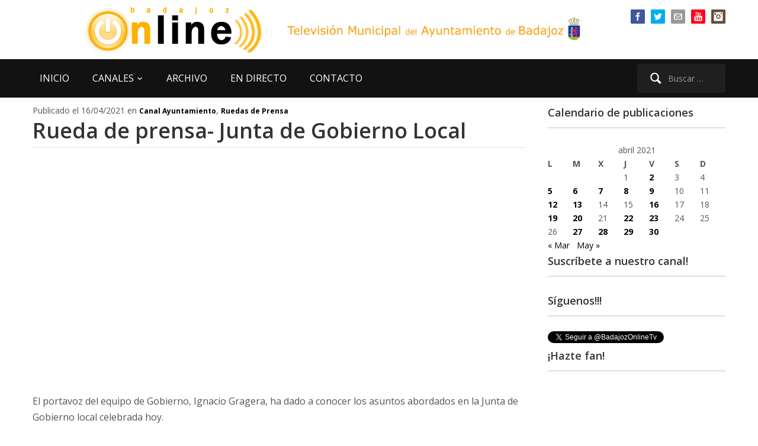

--- FILE ---
content_type: text/html; charset=utf-8
request_url: https://accounts.google.com/o/oauth2/postmessageRelay?parent=https%3A%2F%2Fwww.badajozonline.tv&jsh=m%3B%2F_%2Fscs%2Fabc-static%2F_%2Fjs%2Fk%3Dgapi.lb.en.2kN9-TZiXrM.O%2Fd%3D1%2Frs%3DAHpOoo_B4hu0FeWRuWHfxnZ3V0WubwN7Qw%2Fm%3D__features__
body_size: 159
content:
<!DOCTYPE html><html><head><title></title><meta http-equiv="content-type" content="text/html; charset=utf-8"><meta http-equiv="X-UA-Compatible" content="IE=edge"><meta name="viewport" content="width=device-width, initial-scale=1, minimum-scale=1, maximum-scale=1, user-scalable=0"><script src='https://ssl.gstatic.com/accounts/o/2580342461-postmessagerelay.js' nonce="Dg1bV9DLm_fuAivas98Y-A"></script></head><body><script type="text/javascript" src="https://apis.google.com/js/rpc:shindig_random.js?onload=init" nonce="Dg1bV9DLm_fuAivas98Y-A"></script></body></html>

--- FILE ---
content_type: text/css
request_url: https://www.badajozonline.tv/wp-content/themes/boltv2015/style.css?ver=1.0
body_size: 42607
content:
/*
Theme Name: BOLTV2015
Theme URI: www.recarmy.com
Description: 
Author: www.recarmy.com
Author URI: www.recarmys.com
Version: 1.0
Template: videozoom
Tags: 
*/
/*********************************************************************************************

1. Toolbox CSS

*********************************************************************************************/
/*! normalize.css v3.0.1 | MIT License | git.io/normalize */
html { font-family: sans-serif; -ms-text-size-adjust: 100%; -webkit-text-size-adjust: 100%; }
body { margin: 0 }
article, aside, details, figcaption, figure, footer, header, hgroup, main, nav, section, summary { display: block }
audio, canvas, progress, video { display: inline-block; vertical-align: baseline; }
audio:not([controls]) { display: none; height: 0; }
[hidden], template { display: none }
a { background: transparent }
a:active, a:hover { outline: 0 }
abbr[title] { border-bottom: 1px dotted }
b, strong { font-weight: bold }
dfn { font-style: italic }
h1 { font-size: 2em; margin: 0.67em 0; }
mark { background: #ff0; color: #000; }
small { font-size: 80% }
sub, sup { font-size: 75%; line-height: 0; position: relative; vertical-align: baseline; }
sup { top: -0.5em }
sub { bottom: -0.25em }
img { border: 0 }
svg:not(:root) { overflow: hidden }
figure { margin: 1em 40px }
hr { -moz-box-sizing: content-box; box-sizing: content-box; height: 0; }
pre { overflow: auto }
code, kbd, pre, samp { font-family: monospace, monospace; font-size: 1em; }
button, input, optgroup, select, textarea { color: inherit; font: inherit; margin: 0; }
button { overflow: visible }
button, select { text-transform: none }
button, html input[type="button"], input[type="reset"], input[type="submit"] { -webkit-appearance: button; cursor: pointer; }
button[disabled], html input[disabled] { cursor: default }
button::-moz-focus-inner, input::-moz-focus-inner { border: 0; padding: 0; }
input { line-height: normal }
input[type="checkbox"], input[type="radio"] { box-sizing: border-box; padding: 0; }
input[type="number"]::-webkit-inner-spin-button, input[type="number"]::-webkit-outer-spin-button { height: auto }
input[type="search"] { -webkit-appearance: textfield; -moz-box-sizing: content-box; -webkit-box-sizing: content-box; box-sizing: content-box; }
input[type="search"]::-webkit-search-cancel-button, input[type="search"]::-webkit-search-decoration { -webkit-appearance: none }
fieldset { border: none; margin: 0 2px; padding: 0; }
legend { border: 0; padding: 0; }
textarea { overflow: auto }
optgroup { font-weight: bold }
table { border-collapse: collapse; border-spacing: 0; /*ancho del calendario widget*/width:100% }
table a {font-weight: bold;}
td, th { padding: 0 }
* { -webkit-box-sizing: border-box; -moz-box-sizing: border-box; box-sizing: border-box; }
*:before, *:after { -webkit-box-sizing: border-box; -moz-box-sizing: border-box; box-sizing: border-box; }
input, button, select, textarea { font-family: inherit; font-size: inherit; line-height: inherit; }
figure { margin: 0 }
img { vertical-align: middle }
hr { margin-top: 20px; margin-bottom: 20px; border: 0; border-top: 1px solid #ccc; }
.sr-only, .screen-reader-text { position: absolute; width: 1px; height: 1px; margin: -1px; padding: 0; overflow: hidden; clip: rect(0, 0, 0, 0); border: 0; }
p { margin: 0 0 10px }
small { font-size: 85% }
mark { padding: 0.2em }
ul, ol { list-style-position: inside; margin: 0; padding: 0; }
ul ul, ol ol, ul ol, ol ul { margin: 0 }
dl { margin-top: 0; margin-bottom: 20px; }
dt, dd { line-height: 1.42857 }
dt { font-weight: bold }
dd { margin-left: 0 }
blockquote:before, blockquote:after { content: "" }
address { margin-bottom: 20px; font-style: normal; line-height: 1.42857; }
code { padding: 2px 4px; font-size: 90%; color: #c7254e; background-color: #f9f2f4; border-radius: 4px; }
kbd { padding: 2px 4px; font-size: 90%; color: #fff; background-color: #333; border-radius: 2px; box-shadow: inset 0 -1px 0 rgba(0, 0, 0, 0.25); }
pre { display: block; padding: 9.5px; margin: 0 0 10px; font-size: 13px; line-height: 1.42857; word-break: break-all; word-wrap: break-word; color: #333; background-color: #f5f5f5; border: 1px solid #ccc; border-radius: 4px; }
pre code { padding: 0; font-size: inherit; color: inherit; white-space: pre-wrap; background-color: transparent; border-radius: 0; }
.sticky, .bypostauthor { }

/* Smart clearfix */
.clear, .cleaner { clear: both; height: 0; overflow: hidden; }
.clearfix:before, .clearfix:after { content: ""; display: table; }
.clearfix:after { clear: both; }
.clearfix { zoom: 1; }


/* Headings */
h1,h2,h3,h4,h5,h6 {font-weight: 600; margin:0; padding:0; color: #fff; }
h1 a, h2 a, h3 a, h4 a, h5 a, h6 a {text-decoration:none; }
h1 a:hover, h2 a:hover, h3 a:hover, h4 a:hover, h5 a:hover, h6 a:hover {text-decoration:none;  }
h1 { font-size: 26px; }
h2 { font-size: 22px; }
h3 { font-size: 20px; }
h4 { font-size: 16px; }
h5 { font-size: 14px; }
h6 { font-size: 12px; }


.floatleft { float: left; }
.floatright { float: right; }
.sticky, .bypostauthor {}

.aligncenter { display: block; clear:both; margin-left: auto; margin-right: auto; }
.alignleft { float: left; margin-right:15px; }
.alignright { float: right; margin-left:15px; }


input, textarea { font-family: "Open Sans", sans-serif; }

label { margin-bottom: 5px; }

input, textarea {
    padding: 8px 10px;
    background: #282828;
    color: #fff;
    border: 1px solid #000;
    border-bottom: 1px solid #373737;
    width: auto;
    -webkit-border-radius: 2px;
    border-radius: 2px;
}

input[type=text], textarea {
    -webkit-appearance: none;
}

input:focus, textarea:focus {
    outline: 0;
}

button, input[type=button], input[type=reset], input[type=submit] {
    display: inline;
    width: auto;
    font-weight: normal;
    padding: 8px 15px;
    text-align: center;
    white-space: nowrap;
    color: #fff;
    border: none;
    background-color: #2e2e2e;
    -webkit-border-radius: 2px;
    border-radius: 2px;
    background-image: none;
    -webkit-user-select: none;
    -moz-user-select: none;
    -ms-user-select: none;
    user-select: none;
 }

button:hover, input[type=button]:hover, input[type=reset]:hover, input[type=submit]:hover {
    cursor: pointer;
    text-decoration: none;
    background: #444;
}

/* Navigation */
div.navigation { background-color: #1f1f1f; position: relative; text-align: center; margin: 0 0 50px; font-weight: 600; font-size: 16px; -moz-border-radius: 3x; -webkit-border-radius: 3px; border-radius: 3px; }
div.navigation a { padding: 10px 10px; color: #888; display: inline-block;  }
div.navigation a:hover { color: #fff; }
div.navigation span.current { padding: 5px 10px; color: #fff; display: inline-block; }
div.navigation span.pages { margin-right: 10px; display: none; }
div.navigation .alignleft, div.navigation .alignright { margin: 0 }
div.navigation .prev, div.navigation .next { position: absolute; }
div.navigation .prev:hover, div.navigation .next:hover { color: #fff;  }
div.navigation .prev { left: 15px }
div.navigation .next { right: 15px }



/*********************************************************************************************

2. Global Styles

*********************************************************************************************/


body {
    margin: 0;
    padding: 0;
    font-family: 'Open Sans', sans-serif;
    font-size: 14px;
    line-height: 1.7;
    color: #888;
    background-color: #171717;
    -webkit-font-smoothing: antialiased;
    -moz-osx-font-smoothing: grayscale;
}

a {
    text-decoration:none;
    color: #ff9900;
    -webkit-transition: 0.2s ease all;
    -o-transition: 0.2s ease all;
    transition: 0.2s ease all;
}

a:hover {
    text-decoration: none;
    color: #ccc;
}

p { margin-bottom: 20px; }

.inner-wrap { width: 1170px;  margin: 0 auto; text-align:left; }

.more-link { float: left; padding: 8px 15px; margin: 0 0 10px; background: #2e2e2e; -webkit-border-radius: 3px; -moz-border-radius: 3px; border-radius: 3px; color: #fff; font-weight: 600; }
.more-link:hover { text-decoration: none; background-color: #444; color: #fff; }


/*********************************************************************************************

3. Navigation

*********************************************************************************************/

#header { padding: 15px 0; border-bottom: solid 1px #333;}

#bannerHead {float: right; display: inline; margin: 40px 0 0; }

.navbar-brand { margin:10px 0; text-align: center; float: inherit; /*max-width: 75%;*/ font-family:"Ropa Sans", Arial, sans-serif; text-transform:uppercase; }
.navbar-brand h1 { line-height: 1; font-size:82px; font-weight:bold; letter-spacing:-2px; }
.navbar-brand a { color:#fff;}
.navbar-brand a:hover { text-decoration:none; color:#fefefe;}

/*imagen texto header*/
.responsive-image{
    text-align: center;
    /*min-width: 356px;*/
    max-width: 500px;
    height: auto;


}

/* Navbar Search Form */
.navbar-search { height:49px; float: right; margin: 8px 0; position: relative; width: 150px; z-index: 1; }
.navbar-search label { display: block; padding: 0; margin: 0; }
.navbar-search .search-field { height:19px; display: block; font-size: 14px; font-weight: normal; line-height: 19px; vertical-align: middle; color: #fff; background: #1f1f1f url('images/search-icon.png') 22px 15px no-repeat; width: 75px; padding: 15px 22px 15px 52px; border: 0; margin: 0; -moz-transition-duration: 200ms; -webkit-transition-duration: 200ms; transition-duration: 200ms; -webkit-border-radius: 3px; -moz-border-radius: 3px; border-radius: 3px; position: absolute; right: 0; top: 0; }
.navbar-search .search-field::-webkit-input-placeholder { color: #999; opacity: 1; }
.navbar-search .search-field:-moz-placeholder { color: #999; opacity: 1; }
.navbar-search .search-field::-moz-placeholder { color: #999; opacity: 1; }
.navbar-search .search-field:-ms-input-placeholder { color: #999; opacity: 1; }
.navbar-search .search-field:focus { width: 200px; }
.navbar-search .search-submit { display: none; }

.sf-menu, .sf-menu * { margin: 0; padding: 0; list-style: none; }
.sf-menu li { position: relative }
.sf-menu ul { position: absolute; display: none; top: 100%; left: 0; z-index: 99; }
.sf-menu > li { float: left }
.sf-menu li:hover > ul, .sf-menu li.sfHover > ul { display: block }
.sf-menu a { display: block; position: relative; }
.sf-menu ul ul { top: 0; left: 100%; }
.sf-arrows .sf-with-ul:after { content: "\f347"; display: inline-block; -webkit-font-smoothing: antialiased; font: normal 12px/16px 'dashicons'; vertical-align: top; margin: 6px 0px 0 4px; }
.sf-arrows ul .sf-with-ul:after { content: "\f345"; display: inline-block; -webkit-font-smoothing: antialiased; font: normal 12px/22px 'dashicons'; float: right; vertical-align: top; margin: 2px 0 0 4px; }
.sf-arrows ul li > .sf-with-ul:focus:after, .sf-arrows ul li:hover > .sf-with-ul:after, .sf-arrows ul .sfHover > .sf-with-ul:after { border-left-color: white }



.top-navbar,
.main-navbar { background-color: #121212; }

.top-navbar { border-bottom: 1px solid #222; padding: 0px 0 0px;   }
.top-navbar .navbar-nav a { color: #999; }
.top-navbar a { color: #999; }
.top-navbar a:hover { color: #fff; }

.main-navbar:before,
.main-navbar:after { content: " "; display: table; }

.main-navbar:after { clear: both }

.main-navbar {
    padding: 0;
    margin: 0 0 10px;
    border-top: 1px solid #222;
    border-bottom: 1px solid #222;
}

.main-navbar .navbar-nav { margin: 15px 0; float: left; max-width: 975px; }

.navbar-toggle { display: none; position: relative; float: left; margin: 0 15px 0 0; padding: 10px 10px; border: none; border-radius: 2px; background: #3A3A3A; }
.main-navbar .navbar-toggle { margin: 15px 15px 0 0;  }
.navbar-toggle:hover { background: #fff; border-color: #ff9900; }
.navbar-toggle .icon-bar { display: block; width: 20px; height: 2px; border-radius: 1px; background: #020206; }
.navbar-toggle .icon-bar + .icon-bar { margin-top: 4px }

.navbar-nav { font-size: 16px; font-weight: 400; }
.navbar-nav > li { margin: 0 15px 0 0; }
.navbar-nav > li:last-child { margin-right: 0 }
.navbar-nav a { color: #fff; padding: 4px 12px; -webkit-transition: 0.2s ease all; -o-transition: 0.2s ease all; transition: 0.2s ease all; -webkit-border-radius: 3px; -moz-border-radius: 3px; border-radius: 3px; }
.navbar-nav a:hover { text-decoration: none; background-color: #292929; }
.navbar-nav ul { font-size: 16px;  width: 220px; margin-top: -2px;  background: #292929; -webkit-border-radius: 0 3px 3px 3px; border-radius: 0 3px 3px 3px; }
.navbar-nav ul a { color: #999; padding: 8px 12px; border-bottom: none; }
.navbar-nav ul a:hover { border-bottom: none; color: #fff; }
.navbar-nav li:hover a { background-color: #292929; color: #fff; }
.navbar-nav li:hover ul a { background-color: none; color: #999; }
.navbar-nav li:hover ul a:hover { color: #fff; }
.navbar-nav ul .current-menu-item a, .navbar-nav ul .current_page_item a, .navbar-nav ul .current-menu-parent a, .navbar-nav ul .current_page_parent a { border-bottom: none; color: #fff; }
.navbar-nav ul ul { right: 100%;  margin-top: 0px; }
.navbar-nav ul .current_page_item a,
.navbar-nav ul .current-menu-parent a,
.navbar-nav ul .current_page_parent a {  color: #fff; }

.current-menu-item a,
.current_page_item a,
.current-menu-parent a,
.current_page_parent a { background-color: #292929; color: #fff !important; }


/*********************************************************************************************

4. Featured Slider

*********************************************************************************************/

#featured-slider { margin-bottom: 10px; position:relative; background: #1f1f1f; min-height: 250px; padding: 25px 0 0; -webkit-border-radius: 3px; -moz-border-radius: 3px; border-radius: 3px; }

#slider { padding:0 25px; }

#slider .video-cover,
#slider .wp-video { float:left; display: block; margin-right: 25px; width: 560px; height: 315px; }

#slider p { color: #aaa; }

#slider .post-meta { font-size: 12px; color: #888; margin:0 0 5px; }
#slider .post-meta span { display: inline; margin: 0 10px 0 0; }

#slider h2.entry-title { font-size: 30px; line-height: 1.3; margin-bottom: 10px; }
#slider h2.entry-title a { color: #fff; }
#slider h2.entry-title a:hover { color: #ff9900; }

#slider .post-content { overflow: hidden; }

#carousel { background: #252525; padding: 30px 35px 10px 55px; -webkit-border-radius: 0 0 3px 3px; border-radius: 0 0 3px 3px; }
#carousel .flex-viewport li { position:relative; height: 120px; filter:alpha(opacity=45); opacity:.45; -ms-filter: "progid:DXImageTransform.Microsoft.Alpha(Opacity=45)"; -webkit-transition: 0.2s ease all; -o-transition: 0.2s ease all; transition: 0.2s ease all;}

#carousel .flex-viewport li.flex-active-slide, #carousel .flex-viewport li:hover {filter:alpha(opacity=100); opacity:1.0; -ms-filter: "progid:DXImageTransform.Microsoft.Alpha(Opacity=100)";}

.flex-container a:active,
.flexslider a:active,
.flex-container a:focus,
.flexslider a:focus  {outline: none;}

.slides,
.flex-control-nav,
.flex-direction-nav {margin: 0; padding: 0; list-style: none;}

.flexslider {margin: 0; padding: 0;}
.flexslider .slides > li {display: none; -webkit-backface-visibility: hidden; overflow: hidden; }

#slider img { float:left; margin:0 25px 0 0;}
#carousel img { width: 160px; -webkit-border-radius: 3px; -moz-border-radius: 3px; border-radius: 3px; }

.flex-pauseplay span {text-transform: capitalize;}

.slides:after {content: "."; display: block; clear: both; visibility: hidden; line-height: 0; height: 0;}
html[xmlns] .slides {display: block;}
* html .slides {height: 1%;}

.no-js .slides > li:first-child {display: block;}

.flexslider {margin: 0 0 5px;   position: relative;   zoom: 1;}
.flex-viewport {max-height: 2000px; -webkit-transition: all 1s ease; -moz-transition: all 1s ease; transition: all 1s ease;}
.loading .flex-viewport {max-height: 300px;}
.flexslider .slides {zoom: 1;}
.carousel li {margin-right: 5px}

/* Direction Nav */
#slider .flex-direction-nav a {width: 20px; height: 40px; margin: -20px 0 0; display: block; background: url(images/arrows.png) no-repeat 0 0; position: absolute; top: 130px; cursor: pointer; text-indent: -9999px; opacity: 0.6; -webkit-transition: all .3s ease;}
#slider .flex-direction-nav .flex-next {background-position: -21px 0; right: -20px; }
#slider .flex-direction-nav .flex-prev {left: -20px;}
#slider .flexslider:hover .flex-next {opacity: 0.8; right: 5px; background-position: -21px -41px;}
#slider .flexslider:hover .flex-prev {opacity: 0.8; left: 5px; background-position: 0 -41px;}
#slider .flex-next:hover,  #slider .flex-prev:hover {opacity: 1;}
#slider .flex-direction-nav .flex-disabled {opacity: .3!important; filter:alpha(opacity=30); cursor: default;}

#carousel .flex-direction-nav a {width: 30px; height: 30px; margin: -30px 0 0; display: block; background: url(images/bg_direction_nav.png) no-repeat 0 0; position: absolute; top: 50%; cursor: pointer; text-indent: -9999px; opacity: 0.6; -webkit-transition: all .3s ease;}
#carousel .flex-direction-nav .flex-next {right: 15px; background-position: 100% 0;}
#carousel .flex-direction-nav .flex-prev {left: 15px;}
#carousel .flexslider:hover .flex-next {opacity: 0.5; right: 5px;}
#carousel .flexslider:hover .flex-prev {opacity: 0.5; left: 5px;}
#carousel .flex-next:hover, #carousel .flex-prev:hover {opacity: 1;}
#carousel .flex-direction-nav .flex-disabled {opacity: .3!important; cursor: default;}

.flex-control-nav {width: 100%; margin:20px 0 5px; text-align: center;}
.flex-control-nav li {margin: 0 6px; display: inline-block; zoom: 1; *display: inline;}
.flex-control-paging li a { width: 16px; height: 16px; display: block; background: #222; border: 2px solid #333; cursor: pointer; text-indent: -9999px; -webkit-border-radius: 20px; -moz-border-radius: 20px; -o-border-radius: 20px; border-radius: 20px; }
.flex-control-paging li a:hover { border-color: #171717;  }
.flex-control-paging li a.flex-active { border-color: #171717; background-color: #171717; cursor: default; }
.flex-control-thumbs {margin: 5px 0 0; position: static; overflow: hidden;}
.flex-control-thumbs li {width: 25%; float: left; margin: 0;}
.flex-control-thumbs img {width: 100%; display: block; opacity: .7; cursor: pointer;}
.flex-control-thumbs img:hover {opacity: 1;}
.flex-control-thumbs .active {opacity: 1; cursor: default;}


/*********************************************************************************************

5. Homepage (Recent posts)

*********************************************************************************************/

#content {
    float: left;
    width: 830px;
}

.full-width #content {
    width: 100%;
    float: none;
}


/* Title */
.section-title {
    margin: 0 0 5px;
    background: #1f1f1f;
    -webkit-border-radius: 3px;
    -moz-border-radius:3px;
    border-radius: 3px;
    /*padding: 10px 20px; fondo titulos secciones portada*/
    padding-left: 10px;
}

.section-title h2 {
    font-size: 18px;
    font-weight: 600;
    color: #fff;
}

.section-title a {
    color: #fff;
}

.section-title a:hover {
    color: #ff9900;
}


/* Hides navigation links and site footer when infinite scroll is active */
.infinite-scroll .navigation {
  display: none;
}


/* Posts Archive */
.recent-posts li {
    margin: 0 20px 0 0;
    width: 260px;
    display: inline-block;
    vertical-align: top;
}

.recent-posts li:nth-child(3n+3) { margin-right: 0; }


/* No sidebar */
.full-width .recent-posts li { margin-right: 37px;  width: 260px; }
.full-width .recent-posts li:nth-child(3n+3) { margin-right: 37px; }
.full-width .recent-posts li:nth-child(4n+4) { margin-right: 0; }


.recent-posts .post-thumb {
    margin: 0;
    position: relative;
}

.recent-posts .post-thumb img {
    max-width: 100%;
    height: auto;
}

.recent-posts .post-thumb img:hover {
    opacity: .7;
    transition: opacity 0.25s ease-in-out;
    -moz-transition: opacity 0.25s ease-in-out;
    -webkit-transition: opacity 0.25s ease-in-out;
}

.recent-posts .post-thumb img {
    -webkit-border-radius: 3px 3px 0 0;
    -moz-border-radius: 3px 3px 0 0;
    border-radius: 3px 3px 0 0;
}

.recent-posts .post-content {
    /*padding: 10px 15px;*/
    paddin: 0px;
    background-color: #1f1f1f;
    -webkit-border-radius: 0 0 3px 3px;
    -moz-border-radius:0 0 3px 3px;
    border-radius: 0 0 3px 3px;
}

.recent-posts li:hover .post-content {
    background-color: #252525;
}

.recent-posts li:hover .video-icon {
    opacity: .9;
}

.recent-posts h2 {
    font-size: 20px;
    line-height: 1.3;
    margin: 0 0 5px;
}

.recent-posts h2 a {
    color: #fff;
}

.recent-posts h2 a:hover {
    color: #ccc;
}


/* Posts in Blog template */

.archive-blog .recent-posts li {
    margin: 0 0 30px;
    width: 100%;
    display: block;
}

.archive-blog .recent-posts li .post-thumb {
    float: left;
    margin: 0 20px 0 0;
}

.archive-blog .recent-posts .post-thumb img {
    -webkit-border-radius: 3px;
    border-radius: 3px;
}


.archive-blog .recent-posts li .post-content {
    background: none;
    padding: 0;
    overflow: hidden;
}


/* No sidebar */
.full-width .archive-blog .recent-posts li:nth-child(3n+3) { margin-right: 0; }



.post-meta {
    display: block;
    font-size: 12px;
    margin: 0 0 5px;
}
/*enlace junto a fecha de post individual*/
.post-meta2 a {
    font-size: 12px;
    margin: 0 0 5px;
    color: #000;
    font-weight: bold;
}

.post-meta span {
    display: block;
}

.post-meta span.meta-category {
    text-transform: uppercase;
    color: #555;
}
/*enlaces categoria grid posts*/
.post-meta span.meta-category a {
    text-transform: uppercase;
    color: #000;
}
/*enlaces categoria grid posts over*/
.post-meta span.meta-category a:hover {
    text-transform: uppercase;
    color: #ff9900;
}

.post-meta a{
    font-size: 12px;
    margin: 0 0 5px;
    color: #ffffff;
}
.video-icon {
    opacity: .7;
    background: url('images/play.png') no-repeat;
    position: absolute;
    bottom: 2%;
    right: 2%;
    width: 35px;
    height: 30px;
    display: block;
    z-index: 100;
}


/*********************************************************************************************

6. Posts & Pages Styling

*********************************************************************************************/

.post-entry h1.entry-title {
    font-size: 36px;
    line-height: 1.3;
    font-weight: 600;
    margin: 0 0 0px;
    padding: 0 0 5px;
    border-bottom: 1px solid #222;
}

.post-entry h1.entry-title a {
    color: #fff;
}

.post-entry h1.entry-title a:hover {
    color: #ccc;
}

.post-entry .post-meta {
    font-size: 14px;
}


/* Video at the top */

.zoomvideo {
    margin: 0 0 20px;
    width: 100%;
}

.zoomvideo_big {
    margin: 0 0 40px;
    padding: 25px;
    background-color: #1f1f1f;
    text-align: center;
}

.zoomvideo_big .wp-video,
.zoomvideo .wp-video {
    width: 100% !important;
    height: auto !important;
    margin: 0 0 20px;
}

.entry-content {
    font-size: 16px;
    color: #999;
}


/* Post Content */

.entry-content h1,
.entry-content h2,
.entry-content h3,
.entry-content h4,
.entry-content h5,
.entry-content h6 {
    margin-bottom: 20px;
    line-height: 1.3;
    font-weight: bold;
}

.entry-content img.alignnone,
.entry-content img.aligncenter,
.entry-content img.alignleft,
.entry-content img.alignright,
.entry-content img.attachment-fullsize {
    margin-bottom: 20px;
    max-width: 100%;
    height: auto;
}

.entry-content ul,
.entry-content ol {
    margin: 0 0 14px 14px
}

.entry-content li ul,
.entry-content li ol {
    margin-bottom: 0
}

.entry-content li {
    list-style-position: inside
}

.entry-content ul li {
    list-style-type: disc
}

.entry-content ol li {
    list-style-type: decimal
}

.entry-content .shortcode-unorderedlist ul li,
.entry-content .shortcode-unorderedlist ul li ul {
    list-style-type: none
}

.entry-content blockquote {
    border-left: solid 3px #222;
    font-style: italic;
    font-size: 18px;
    margin: 45px 40px;
    padding: 0 0 0 40px;
}


/* [gallery] shortcode */
.entry-content .gallery .gallery-item {
    max-width: 150px;
    display: -moz-inline-stack;
    display: inline-block;
    vertical-align: top;
    zoom: 1;
    *display: inline;
    margin: 10px;
}

.entry-content .gallery {
    clear: both;
    margin: auto;
    text-align: center;
}

.entry-content .gallery a:hover {
    -ms-filter: "progid:DXImageTransform.Microsoft.Alpha(Opacity=90)";
    filter: alpha(opacity=90);
    opacity: 0.6;
    transition: opacity 0.25s ease-in-out;
    -moz-transition: opacity 0.25s ease-in-out;
    -webkit-transition: opacity 0.25s ease-in-out;
}

.gallery img {
    width: 150px;
    height: auto;
}

/* Images align */
.entry-content .aligncenter,
div.aligncenter {
    display: block;
    clear: both;
    margin-left: auto;
    margin-right: auto;
}

.alignleft,
.entry-content .alignleft {
    float: left;
    margin-right: 15px;
}

.alignright,
.entry-content .alignright {
    float: right;
    margin-left: 15px;
}


/* Caption for images */
.entry-content .wp-caption {
    max-width: 100% !important;
    width: auto;
    text-align: center;
}

.entry-content .wp-caption img {
    background: none;
    margin: 0;
    border: 0 none;
    max-width: 100%;
    width: auto;
    height: auto;
}

.entry-content .wp-caption-text,
.gallery-caption {
    color: #868686;
    font-size: 14px;
    margin: 0;
    padding: 15px 0;
    text-align: center;
}

.entry-content .wp-caption.aligncenter {
    margin: 0 auto 15px
}

img.wp-smiley {
    border: none;
    padding: 0;
}



/* Author Bio */
.post_author {
    padding:20px;
    margin:15px 0 0;
    background: #1f1f1f;
}

.post_author img {
    float:left;
    margin:0 25px 0 0;
    -webkit-border-radius: 2px;
    border-radius: 2px;
}

.post_author p {
    overflow: hidden;
    border-bottom: 1px solid #303030;
    margin: 10px 0 20px;
    padding: 0 0 20px;
    line-height: 1.8;
}

.post_author span {
    font-size:18px;
    font-weight: 600;
    display:block;
    color: #ccc;
    margin-bottom:5px;
}

.post_author span.author_links {
    padding-left:95px;
    font-size:14px;
    color:#646668;
}

.post_author span.author_links ul li{
    display: inline;
    margin:0 10px 0 0;
    list-style: none;
}



/* Sharing Buttons */

.post-entry .meta-share {
    border-top: 1px solid #222;
    border-bottom: 1px solid #222;
    padding: 20px 0;
    margin: 20px 0 30px;
    text-align: right;
}

.post-entry .meta-share h3 {
    float: left;
    text-transform: uppercase;
    font-size: 16px;
    margin: 5px 0 0;
    color: #ccc;
}

.post-entry .meta-share ul li {
    list-style-type: none;
    margin: 0;
}


.post-entry .meta-share a {
    float: right;
    text-decoration: none;
    font-size: 12px;
    color: #fff;
    font-weight: 600;
    padding: 8px 15px;
    -moz-border-radius: 3px;
    -webkit-border-radius: 3px;
    border-radius: 3px;
    margin: 0 0 0 20px;
}

.post-entry .meta-share a.twitter {
    background: #3a93d8
}

.post-entry .meta-share a.facebook {
    background: #2e6cc8
}

.post-entry .meta-share a.gplus {
    background: #dd5042
}


.post-entry .meta-share a.twitter:before { content: "\f301"; display: inline-block; -webkit-font-smoothing: antialiased; font: normal 20px/16px 'dashicons'; vertical-align: top; margin: 2px 8px 0 0; }
.post-entry .meta-share a.facebook:before { content: "\f305"; display: inline-block; -webkit-font-smoothing: antialiased; font: normal 20px/16px 'dashicons'; vertical-align: top; margin: 1px 8px 0 0; }
.post-entry .meta-share a.gplus:before { content: "\f462"; display: inline-block; -webkit-font-smoothing: antialiased; font: normal 20px/16px 'dashicons'; vertical-align: top; margin: 2px 8px 0 0; }



.post-entry .meta-share a.twitter:hover {
    background: #59aef5
}

.post-entry .meta-share a.facebook:hover {
    background: #5084e4
}

.post-entry .meta-share a.gplus:hover {
    background: #fb6c59
}



/*********************************************************************************************

7. Comments

*********************************************************************************************/

#comments { margin: 40px 0 0; }
#comments > h3,
#respond > h3 { font-weight: normal; font-size: 26px; position: relative; margin: 0 0 30px; }

#comments > h3 { border-bottom: 1px solid #222; padding: 0 0 20px; }
#respond h3 { margin-top: 30px }
.comment-notes { margin-bottom: 20px; font-style: italic; }
.commentlist { list-style-type: none; padding: 0; }
.commentlist li { list-style-type: none }
.commentlist .children { margin-left: 50px }
.commentlist .comment { margin-bottom: 80px; position: relative; }
.commentlist .comment:after { width: 100%; content: " "; border-bottom: 1px solid #222; bottom: -40px; left: 0; position: absolute; }
.comment-author:before,
.comment-author:after { content: " "; display: table; }
.comment-author:after { clear: both }
.comment-author .avatar { float: left; border-radius: 3px; margin-right: 15px; margin-bottom: 15px; }
.comment-author .fn,
.comment-author .fn a { color: #fff; font-size: 18px; font-style: normal; }
.comment-author .fn a:hover { text-decoration: none; color: #ccc;  }
.comment-author .comment-meta,
.comment-author .comment-meta a { color: #ccc; font-size: 14px; }
.comment-author .comment-meta a:hover { color: #fff; text-decoration: none; }
.comment-author a.comment-reply-link,
.comment-author a.comment-edit-link { color: #fff }
.comment-body { font-size: 14px;  margin-bottom: 40px; }
#respond { margin-bottom: 30px }
#respond .form_fields p { margin-bottom: 15px }
#respond label { display: block; margin: 0 0 10px; }
#respond input { width: 40% }
#respond textarea { width: 100% }
#respond #submit { width: auto }
#respond code { white-space: pre-wrap }
.form-allowed-tags { display: none }



/*********************************************************************************************

8. Sidebar & Widgets

*********************************************************************************************/

#sidebar {
    float: right;
    width: 300px;
}

.widget {
    margin-bottom: 0px; /*separacion widgets sidebar*/
}

.widget h3.title {
    margin: 0 0 25px;
    border-bottom: 2px solid #3C3C3C;
    padding: 0 0 10px;
    font-size: 18px;
    font-weight: 600;
    color: #fff;
}


.banner {margin:0 0 10px; }

.textwidget img {
    max-width: 100%;
    height: auto;
}

.widget ul { clear: both; margin: 0; }
.widget ul li { list-style-type: none; }
.widget ul ul { margin: 0; padding: 0; border-top: none; }
.widget ul ul li { border: none; }
.widget #cat, .widget select { width: 100%; background: #F7F7F7; border: 1px solid #cdcfd4; color: #333333; display: inline; padding: 5px; line-height: 1.5; clear: both; float: left; }
.side_ad { text-align: center; margin:0 0 20px; }
.side_ad img { max-width: 100%; height: auto; }


/* Recent Posts  */
.widget .feature-posts-list br {display: none;}
.widget .feature-posts-list img { margin: 0 15px 0 0; float: left; }
.widget .feature-posts-list small { font-size: 12px; color: #838383; margin: 0 0 5px; display: block; }
.widget .feature-posts-list .post-excerpt { display: block; overflow: hidden; }
.widget .feature-posts-list li { padding:0 0 15px; margin:0 0 15px; border-bottom: 1px solid #1f1f1f; }
.widget .feature-posts-list li:last-child { margin: 0; border: none; padding: 0;}
.widget .feature-posts-list li h3 { line-height: 1.3; font-size: 16px; margin: 0 0 5px; }
.widget .feature-posts-list li a { color: #fff; }
.widget .feature-posts-list li a:hover { color: #ccc;  }


/* Twitter widget */
.widget .twitter-list li { padding: 0 0 15px; margin: 0 0 15px; border-bottom: 1px solid #1f1f1f}
.widget .twitter-list .twitter-timestamp { display: block; color: #ccc; margin: 5px 0 0; font-size: 12px; font-style: normal; }
.widget .twitter-list .twitter-timestamp:hover { color: #fff; }
.widget .follow-user { margin: 0; padding: 5px 0; }


/* Social widget */
.wpzoomSocial li { margin:0 0 15px; }
.wpzoomSocial li a { line-height: 2.1; color: #fff; }
.wpzoomSocial li a:hover {  color: #ccc; }
.wpzoomSocial li img { margin:0 10px 0 0; float:left; width: 32px; height: 32px; }

#social-nav {float: right;  margin-top: 6px;  }
#social-nav li {float: left; display: inline; margin: 0 0 0 10px; width: 24px; overflow: hidden; text-indent: -2999px;     }
#social-nav img { float: left; display: inline; margin-right: 5px; width: 24px; height: 24px;}
#social-nav h3 { display: none; }
#social-nav .widget { margin: 0; }


/* WPZOOM Video Widget */
.wpzoom_media .open .description { margin: 10px 0 5px; }
.wpzoom_media .hide { display: none; }
.wpzoom_media li { border-bottom: 1px solid #1f1f1f; list-style-type: none;  padding: 8px 0;   }
.wpzoom_media li a { color: #ff9900; }
.wpzoom_media li a:hover { color: #ccc; }
.wpzoom_media li a.active { color: #fff; }



/*********************************************************************************************

9. Footer

*********************************************************************************************/

#footer { margin-top: 0px; background-color: #121212; padding: 0px 0; border-top: 1px solid #222; }

#footer-widgets .column {float: left; display: inline; margin-right: 30px; width: 270px; }

#footer-widgets .last {margin-right: 0;}

#footer-notice { margin-top: 2px; padding: 5px 0 0; border-top: solid 1px #222;  }

#footer .site-copyright { float: left; }

#footer .wpzoom { float: right; }
#footer .wpzoom a {color: #ccc; }
#footer .wpzoom a:hover {color: #fff; }


/* Gravity Forms */
.gfield { margin-bottom: 10px }
.gform_wrapper .top_label .gfield_label { display: block; padding-right: 20px; margin: 5px 0px 4px !important; }
.gform_wrapper input.button { padding: 5px 10px 6px !important }
.gform_wrapper .gfield_checkbox label, .gform_wrapper .gfield_radio label { font-size: 12px !important }
.gform_footer { font-size: 13px !important }
.gform_wrapper .ginput_complex label, .gform_wrapper .gfield_time_hour label, .gform_wrapper .gfield_time_minute label, .gform_wrapper .gfield_date_month label, .gform_wrapper .gfield_date_day label, .gform_wrapper .gfield_date_year label, .gform_wrapper .instruction { letter-spacing: 0px }
.gform_wrapper input { padding: 7px 3px !important }
.gform_wrapper .top_label input.large, .gform_wrapper .top_label select.large, .gform_wrapper .top_label textarea.textarea { width: 400px !important; padding: 7px 3px !important; }
.gform_wrapper .entry img, .gform_wrapper img.thumbnail { padding: 0px !important; border: 0px !important; }
ul.top_label .clear-multi { clear: none !important }
.gform_wrapper .gfield_checkbox, .gform_wrapper .gfield_radio { }
img.ui-datepicker-trigger { border: 0px; padding: 0px; }
.gform_wrapper li.gfield, .gform_wrapper form li.gfield { background: #222; -webkit-border-radius: 3px; border-radius: 3px; padding: 20px; }
.gform_wrapper .top_label .gfield_label { font-size: 16px !important; font-weight: normal; color: #fff; }
#main .gform_wrapper li.gfield.gfield_error, #main .gform_wrapper li.gfield.gfield_error.gfield_contains_required.gfield_creditcard_warning { background-color: #252525; padding: 20px !important; border-color: #720F0F; }
.gform_wrapper .top_label .gfield_error { width: auto !important }
.gform_wrapper input[type="file"] { background: none; border: none; }
.gform_wrapper .gfield_error .gfield_label { color: #A31B1B !important }
.gform_wrapper li.gfield.gfield_error .gfield_description { color: #A31B1B !important }
.gform_wrapper .validation_error { color: #A31B1B !important }



/* jQuery.mmenu CSS */
.mm-menu.mm-horizontal > .mm-panel { -webkit-transition: -webkit-transform 0.4s ease; transition: transform 0.4s ease; }
.mm-menu .mm-hidden { display: none }
.mm-wrapper { overflow-x: hidden; position: relative; }
.mm-menu, .mm-menu > .mm-panel { width: 100%; height: 100%; position: absolute; left: 0; top: 0; z-index: 100; }
.mm-menu { background: inherit; display: block; overflow: hidden; padding: 0; }
.mm-menu > .mm-panel { background: inherit; -webkit-overflow-scrolling: touch; overflow: scroll; overflow-x: hidden; overflow-y: auto; box-sizing: border-box; padding: 100px 20px 20px; -webkit-transform: translate(100%, 0); -moz-transform: translate(100%, 0); -ms-transform: translate(100%, 0); -o-transform: translate(100%, 0); transform: translate(100%, 0); }
.mm-menu > .mm-panel.mm-opened { -webkit-transform: translate(0%, 0); -moz-transform: translate(0%, 0); -ms-transform: translate(0%, 0); -o-transform: translate(0%, 0); transform: translate(0%, 0); }
.mm-menu > .mm-panel.mm-subopened { -webkit-transform: translate(-30%, 0); -moz-transform: translate(-30%, 0); -ms-transform: translate(-30%, 0); -o-transform: translate(-30%, 0); transform: translate(-30%, 0); }
.mm-menu > .mm-panel.mm-highest { z-index: 1 }
.mm-menu .mm-list { padding: 20px 0 }
.mm-menu > .mm-list { padding-bottom: 0 }
.mm-menu > .mm-list:after { content: ''; display: block; height: 40px; }
.mm-panel > .mm-list { margin-left: -20px; margin-right: -20px; }
.mm-panel > .mm-list:first-child { padding-top: 0 }
.mm-list, .mm-list > li { list-style: none; display: block; padding: 0; margin: 0; }
.mm-list { font: inherit; font-size: 14px; }
.mm-list a, .mm-list a:hover { text-decoration: none }
.mm-list > li { position: relative }
.mm-list > li > a, .mm-list > li > span { text-overflow: ellipsis; white-space: nowrap; overflow: hidden; color: inherit; font-size: 16px; line-height: 20px; display: block; padding: 10px 10px 10px 20px; margin: 0; }
.mm-list > li:not(.mm-subtitle):not(.mm-label):not(.mm-search):not(.mm-noresults):after { content: ''; border-bottom-width: 1px; border-bottom-style: solid; display: block; width: 100%; position: absolute; bottom: 0; left: 0; }
.mm-list > li:not(.mm-subtitle):not(.mm-label):not(.mm-search):not(.mm-noresults):after { width: auto; margin-left: 20px; position: relative; left: auto; }
.mm-list a.mm-subopen { background: rgba(3, 2, 1, 0); width: 40px; height: 100%; padding: 0; position: absolute; right: 0; top: 0; z-index: 2; }
.mm-list a.mm-subopen:before { content: ''; border-left-width: 1px; border-left-style: solid; display: block; height: 100%; position: absolute; left: 0; top: 0; }
.mm-list a.mm-subopen.mm-fullsubopen { width: 100% }
.mm-list a.mm-subopen.mm-fullsubopen:before { border-left: none }
.mm-list a.mm-subopen + a, .mm-list a.mm-subopen + span { padding-right: 5px; margin-right: 40px; }
.mm-list > li.mm-selected > a.mm-subopen { background: transparent }
.mm-list > li.mm-selected > a.mm-fullsubopen + a, .mm-list > li.mm-selected > a.mm-fullsubopen + span { padding-right: 45px; margin-right: 0; }
.mm-list a.mm-subclose { text-indent: 20px; padding-top: 30px; margin-top: -20px; }
.mm-list > li.mm-label { text-overflow: ellipsis; white-space: nowrap; overflow: hidden; font-size: 10px; text-transform: uppercase; text-indent: 20px; line-height: 25px; padding-right: 5px; }
.mm-list > li.mm-spacer { padding-top: 40px }
.mm-list > li.mm-spacer.mm-label { padding-top: 25px }
.mm-list a.mm-subopen:after, .mm-list a.mm-subclose:before { content: ''; border: 2px solid transparent; display: inline-block; width: 7px; height: 7px; -webkit-transform: rotate(-45deg); -moz-transform: rotate(-45deg); -ms-transform: rotate(-45deg); -o-transform: rotate(-45deg); transform: rotate(-45deg); margin-bottom: -5px; position: absolute; bottom: 50%; }
.mm-list a.mm-subopen:after { border-top: none; border-left: none; right: 18px; }
.mm-list a.mm-subclose:before { border-right: none; border-bottom: none; margin-bottom: -15px; left: 22px; }
.mm-menu.mm-vertical .mm-list .mm-panel { display: none; padding: 10px 0 10px 10px; }
.mm-menu.mm-vertical .mm-list .mm-panel li:last-child:after { border-color: transparent }
.mm-menu.mm-vertical .mm-list li.mm-opened > .mm-panel { display: block }
.mm-menu.mm-vertical .mm-list > li > a.mm-subopen { height: 40px }
.mm-menu.mm-vertical .mm-list > li > a.mm-subopen:after { top: 16px; bottom: auto; }
.mm-menu.mm-vertical .mm-list > li.mm-opened > a.mm-subopen:after { -webkit-transform: rotate(45deg); -moz-transform: rotate(45deg); -ms-transform: rotate(45deg); -o-transform: rotate(45deg); transform: rotate(45deg); }
.mm-menu.mm-vertical .mm-list > li.mm-label > a.mm-subopen { height: 25px }
html.mm-opened .mm-page { box-shadow: 0 0 20px rgba(0, 0, 0, 0.5) }
.mm-menu { background: #222; color: rgba(255, 255, 255, 0.6); }
.mm-menu .mm-list > li:after { border-color: rgba(0, 0, 0, 0.15) }
.mm-menu .mm-list > li > a.mm-subclose { background: rgba(0, 0, 0, 0.1); color: rgba(255, 255, 255, 0.3); }
.mm-menu .mm-list > li > a.mm-subopen:after, .mm-menu .mm-list > li > a.mm-subclose:before { border-color: rgba(255, 255, 255, 0.3) }
.mm-menu .mm-list > li > a.mm-subopen:before { border-color: rgba(0, 0, 0, 0.15) }
.mm-menu .mm-list > li.mm-selected > a:not(.mm-subopen), .mm-menu .mm-list > li.mm-selected > span { background: rgba(0, 0, 0, 0.1) }
.mm-menu .mm-list > li.mm-label { background: rgba(255, 255, 255, 0.05) }
.mm-menu.mm-vertical .mm-list li.mm-opened > a.mm-subopen, .mm-menu.mm-vertical .mm-list li.mm-opened > ul { background: rgba(255, 255, 255, 0.05) }

.mm-page { box-sizing: border-box; position: relative; }
.mm-slideout { -webkit-transition: -webkit-transform 0.4s ease; -ms-transition: -ms-transform 0.4s ease; transition: transform 0.4s ease; }
html.mm-opened { overflow: hidden; position: relative; }
html.mm-opened body { overflow: hidden }
html.mm-background .mm-page { background: inherit }
#mm-blocker { background: rgba(3, 2, 1, 0); display: none; width: 100%; height: 100%; position: fixed; top: 0; left: 0; z-index: 999999; }
html.mm-opened #mm-blocker, html.mm-blocking #mm-blocker { display: block }
.mm-menu.mm-offcanvas { display: none; position: fixed; }
.mm-menu.mm-current { display: block }
.mm-menu { width: 80%; min-width: 140px; max-width: 440px; }
html.mm-opening .mm-slideout { -webkit-transform: translate(80%, 0); -moz-transform: translate(80%, 0); -ms-transform: translate(80%, 0); -o-transform: translate(80%, 0); transform: translate(80%, 0); }
@media all and (max-width: 175px) {
html.mm-opening .mm-slideout { -webkit-transform: translate(140px, 0); -moz-transform: translate(140px, 0); -ms-transform: translate(140px, 0); -o-transform: translate(140px, 0); transform: translate(140px, 0); }
}
@media all and (min-width: 550px) {
html.mm-opening .mm-slideout { -webkit-transform: translate(440px, 0); -moz-transform: translate(440px, 0); -ms-transform: translate(440px, 0); -o-transform: translate(440px, 0); transform: translate(440px, 0); }
}
